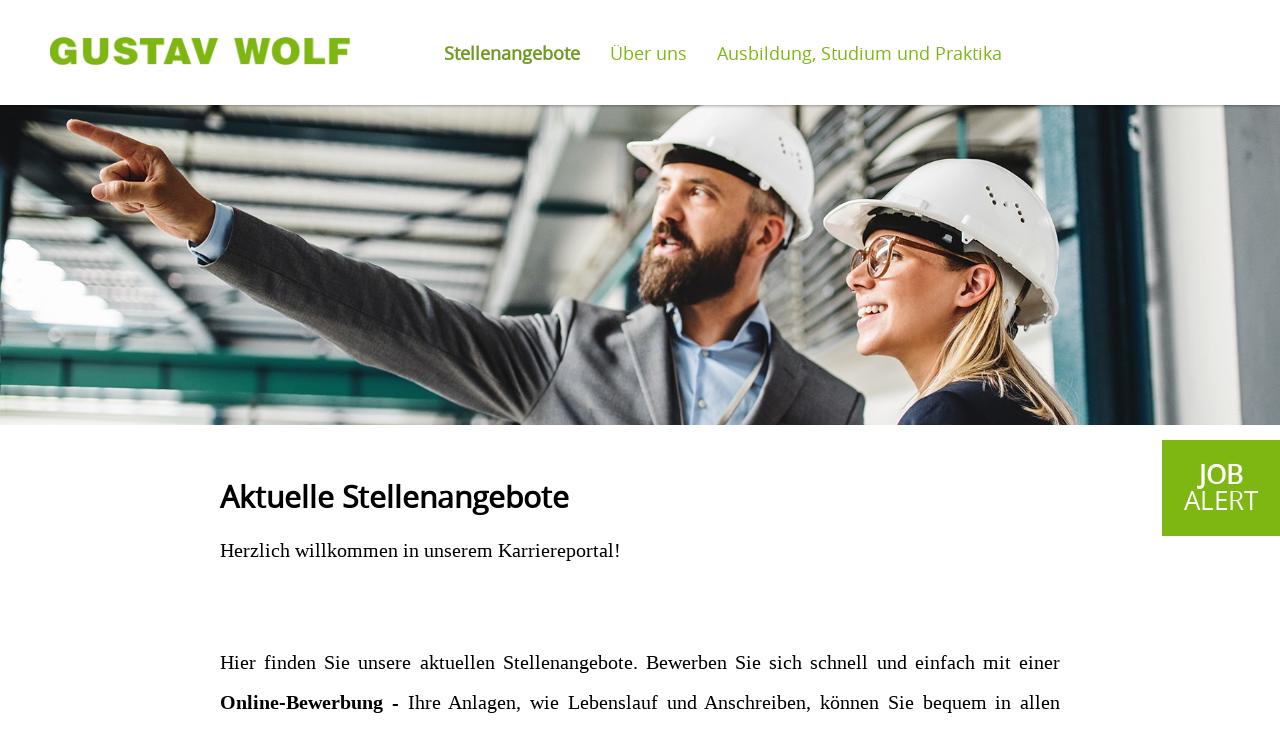

--- FILE ---
content_type: text/css
request_url: https://gustav-wolf-karriere.de/templates/gustavwolf/styles/base.css
body_size: 5718
content:
/******************/
/* zone positions */
/******************/

#frame_zone {
    width: 100%;
    padding-top: 105px;
}

#header_zone {
    display: flex;
    position: fixed;
    top: 0;
    background-color: #fff;
    width: 100%;
    z-index: 50;
    box-shadow: 0 2px 2px 0 rgba(0, 0, 0, 0.16), 0 0 0 1px rgba(0, 0, 0, 0.08);
    height: 105px;
}

#header_zone .header_img img {
    padding: 37px 50px;
    max-width: 300px;
}

.banner_img {
    width: 100%;
    height: auto;
    margin-bottom: 40px;
    background: url("../images/banner_stellenangebote.jpg") 0;
    background-size: cover;
    padding-top: 25%;
}

.menuid_65 .banner_img,
#pageid_pagejob .banner_img {
    height: 0;
    margin: 0;
    background: none;
    padding-top: 0;
}

.menuid_3 .banner_img {
    background: url("../images/datenschutz.jpg") 50% 60%;
    background-size: cover;
    padding-top: 25%;
}

.menuid_91 .banner_img {
    background: url("../images/banner_ueberuns.jpg") 100% 40%;
    background-size: cover;
}

.menuid_92 .banner_img {
    background: url("../images/banner_ausbildung.jpg") 100% 40%;
    background-size: cover;
}

.menuid_93 .banner_img {
    background: url("../images/banner_kariereevents.jpg") 100% 40%;
    background-size: cover;
}

.menuid_65:not(#pageid_pagejobform) #content_zone {
    max-width: none;
    margin: 0;
    padding: 0;
}

#content_zone,
.landing_contentbox {
    max-width: 840px;
    margin: 0 auto;
    padding: 0 10px;
    min-height: 75vh;
}

#pageid_pagejobalert #content_zone {
    min-height: 82vh;
}

.landing_contentbox .imagebox {
    position: relative;
    margin-bottom: 15px;
}

.landing_contentbox .imagebox:first-child {
    margin-top: 30px;
}

.landing_contentbox #landing_imagebox_center {
    display: flex;
    justify-content: space-between;
}

.landing_contentbox #landing_imagebox_center .image_center_box {
    width: 49%;
    position: relative;
}

.banner_start_img img,
.landing_contentbox .imagebox img {
    display: block;
    -webkit-transition: -webkit-transform 800ms ease-out;
    -moz-animation: -webkit-transform 800ms ease-out;
    -o-animation: -webkit-transform 800ms ease-out;
    transition: transform 800ms ease-out;
}

.banner_start_img:hover > img,
.landing_contentbox .imagebox a:hover > img {
    -webkit-transform: scale(1.05, 1.05);
    -moz-transform: scale(1.05, 1.05);
    -o-transform: scale(1.05, 1.05);
    -ms-transform: scale(1.05, 1.05);
    transform: scale(1.05, 1.05);
}

.banner_start_img,
.landing_contentbox .imagebox a {
    display: block;
    overflow: hidden;
    position: relative;
    color: #fff !important;
}

.landing_contentbox .imagebox span {
    position: absolute;
    bottom: 16%;
    color: #7eb712;
    font-weight: bold;
    width: 100%;
    background-color: rgba(0, 0, 0, 0.666);
    padding: 5px 0 5px 3%;
    box-sizing: border-box;
    margin: 0;
}

#footer_zone {
    margin-top: 3em;
    background-color: #7eb712;
    padding: 10px 0;
}

#footer_zone .footer_container {
    max-width: 840px;
    width: 100%;
    margin: 0 auto;
    font-size: 17px;
}

#footer_zone a {
    color: #fff;
}

#footer_zone a .fa {
    font-size: 20px;
}

#footer_zone a:not(:last-of-type) {
    margin-right: 50px;
}

.group_line:before, .group_line:after {
    display: table;
    content: " ";
}

.row:before, .row:after {
    display: table;
    content: " ";
}

.group_line:after {
    clear: both;
}

.row:after {
    clear: both;
}

.layer_bg {
    z-index: 500;
    background-color: rgba(0, 0, 0, 0.8);
    display: none;
    position: absolute;
    top: 0;
    bottom: 0;
    left: 0;
    right: 0;
}

#pageid_pagejobform .layer_bg {
    display: none;
}

.privacy_layer {
    display: none;
    position: fixed;
    top: 10%;
    left: 0;
    right: 0;
    z-index: 501;
}

.privacy_layer .privacy_box {
    margin: 0 auto;
    padding: 30px;
    background-color: #fff;
    border-radius: 2px;
    max-width: 760px;
}

.privacy_layer .privacy_box .privacy_btn_box {
    text-align: right;
}

/****************/
/* zone modules */
/****************/

.inner_content {
    min-height: 0;
}

#popup_zone #main_content {
    margin: 0;
}

/**************/
/* Datenschutz 2 Spaltig */
/**************/

.menuid_3 #pageframework_content p {
    margin: 1em 0;
}

/**************/
/* blocks     */
/**************/

.none {
    display: none;
}

.block {
    display: block;
}

.inline {
    display: inline;
}

.left {
    float: left;
}

.right {
    float: right;
}

.clear {
    clear: both;
}

[class*="col-"] {
    -webkit-box-sizing: border-box;
    -moz-box-sizing: border-box;
    box-sizing: border-box;
    float: left;
}

.col-50 {
    width: 50%;
}

.pad-l-5 {
    padding-left: 5%;
}

.pad-r-5 {
    padding-right: 5%;
}

.empty_element {
    font-size: 0;
    line-height: 0;
}

.error_msg {
    color: #C03;
    margin-bottom: 1em;
}

#frame_zone .success_msg,
#frame_zone #formMsgs {
    border: 1px solid #95ad3c;
    padding: .2em;
    margin: 1em 0;
}

#frame_zone #formMsgs {
    display: none;
}

#frame_zone #formMsgs::before {
    color: #95ad3c;
    content: "\f00c";
    display: inline-block;
    font-family: FontAwesome;
    font-size: 1em;
    font-style: normal;
    font-weight: normal;
    margin-right: 5px;
}

/**************/
/* typo       */
/**************/

#dialog-form,
.cc-window,
#frame_zone,
#popup_zone {
    font-family: Verdana, "OpenSansRegular";
}

#frame_zone,
#popup_zone {
    font-size: 18px;
    color: #000;
    line-height: 2;
}

.frame_zone a,
.frame_zone a:visited,
.frame_zone a:hover,
.frame_zone a:active,
.frame_zone a:focus {
    text-decoration: none;
    color: #4b575f;
}

a.cc-link, a.cc-link:hover {
    color: #4b575f;
}

#frame_zone .jobs_introduction_text a:before,
#agreement a:before,
.col-50 a:before,
p > a:before {
    content: '\00BB';
}

#frame_zone .jobs_introduction_text a:after,
#agreement a:after,
.col-50 a:after,
p > a:after {
    content: '\00AB';
}

.frame_zone h1,
.frame_zone h2,
.frame_zone h3,
.frame_zone h4,
.frame_zone h5,
.frame_zone h6 {
    padding: 10px 0;
    margin: 0;
    font-family: Verdana, "OpenSansRegular";
    font-weight: bold;
    line-height: 1.5;
    color: inherit;
    text-rendering: optimizelegibility;
}

.frame_zone h1 {
    font-size: 30px;
}

.menuid_65 #headline_first {
    display: none;
}

.menuid_65 .banner_start_img p {
    color: #18537d;
    position: absolute;
    top: 30%;
    left: 8%;
    font-size: 40px;
    margin: 0;
    font-weight: bold;
    padding: 20px;
    background-color: rgba(260, 260, 260, 0.4);
    border-radius: 5px;
    cursor: default;
    pointer-events: none;
}

.frame_zone h2 {
    font-size: 26px;
}

.frame_zone h3 {
    font-size: 18px;
}

hr {
    margin: 2em 0;
    border: 0;
    border-top: 1px solid #D3D3D3;
    border-bottom: transparent;
}

.frame_zone p {
    margin: 0 0 2em 0;
}

ul,
ol,
dl {
    margin: .6em 0;
    padding: 0 0 0 2em;
    list-style-type: disc;
    list-style-position: outside;
}

ol {
    list-style-type: decimal;
}

.error_msg p,
.success_msg p {
    margin: 0;
    color: #C03;
}

/**
 * @deprecated  used in ckeditor
 */
u {
    text-decoration: underline;
}

strike {
    text-decoration: line-through;
}


/**********/
/* INPUTS */
/**********/

.input_box span:focus,
.input_box button:focus {
    border-color: #7eb712;
    outline: 0;
    -webkit-box-shadow: inset 0 1px 1px rgba(0, 0, 0, .075), 0 0 8px rgba(126, 183, 18, 1);
    box-shadow: inset 0 1px 1px rgba(0, 0, 0, .075), 0 0 8px rgba(126, 183, 18, 1);
}

.group_field input[type=text],
.group_field input[type=date],
.group_field input[type=password],
.group_field input[type=file],
.group_field select,
.group_field textarea {
    -webkit-box-sizing: border-box;
    -moz-box-sizing: border-box;
    box-sizing: border-box;
    width: 100%;
    outline: 0;
    -webkit-appearance: none;
    border-radius: 0;
    color: #000;
    font-weight: normal;
    height: 34px;
    padding: 6px 12px;
    font-size: 18px;
    line-height: 1.42857143;
    background-color: #fff;
    border: 1px solid #ccc;
}

.group_field input[type=text]:focus,
.group_field input[type=date]:focus,
.group_field input[type=password]:focus,
.group_field input[type=file]:focus,
.group_field select:focus,
.group_field textarea:focus {
    border-color: #7eb712;
    outline: 0;
    -webkit-box-shadow: inset 0 1px 1px rgba(0, 0, 0, .075), 0 0 8px rgba(126, 183, 18, 1);
    box-shadow: inset 0 1px 1px rgba(0, 0, 0, .075), 0 0 8px rgba(126, 183, 18, 1);
}

.group_field input[type=text],
.group_field input[type=date],
.group_field input[type=password] {
    padding: 0 15px;
    height: 42px;
    line-height: 42px;
}

.group_field textarea {
    height: 5em;
    padding: 10px 15px 10px;
    white-space: pre;
    resize: none;
    overflow: auto;
}

::-webkit-input-placeholder { /* Chrome/Opera/Safari */
    color: #000 !important;
    opacity: 0.54;
}

::-moz-placeholder { /* Firefox 19+ */
    color: #000 !important;
    opacity: 0.54;
}

:-ms-input-placeholder { /* IE 10+ */
    color: #000 !important;
    opacity: 0.54;
}

::-ms-input-placeholder {
    color: #000 !important;
    opacity: 0.54;
}

::placeholder {
    color: #000 !important;
    opacity: 0.54;
}

fieldset ul {
    width: 100%;
    height: 5em;
    overflow: auto;
    border: 1px solid #D3D3D3;
    list-style: none;
    background-color: #FFF;
    padding: 0;
    margin: 0;
}

fieldset ul li {
    width: 98%;
    overflow: hidden;
    margin: .2em;
    padding: 0;
    background: none;
}

fieldset ul li span {
    display: block;
    margin-left: 1.2em;
}

fieldset ul li input {
    width: 1em;
    float: left;
    margin-top: .2em;
}

fieldset ul li:hover {
    background: #F5F5F5;
}

fieldset ul label span {
    color: #000;
    line-height: 1.5;
}

/* structure */
.group {
    margin-bottom: 1em;
}

legend,
.legend {
    display: block;
    padding: .3em 0;
    width: 100%;
}

.group_line:before, .group_line:after {
    display: table;
    content: " ";
}

.group_line:after {
    clear: both;
}

.group_box,
.group .actions,
.group .other_actions {
    padding: 0;
    margin: 15px 0 0 0;
}

.group_comment {
    margin: .3em 0;
}

.group_comment p {
    margin: 0 0 .6em 0;
}

#filter_area .group_line {
    display: flex;
}

.group_field {
    padding: 0;
    margin: 0;
}

.group_field label,
.group_field .label {
    padding-bottom: 4px;
    display: block;
}

/* decoration */
label img.error_img {
    display: none;
}

.asterisk {
    color: #7eb712;
}

.field_error input,
.field_error select,
.field_error textarea,
input.field_error,
select.field_error,
textarea.field_error,
.field_error .ui-selectmenu-button,
.field_error .ui-selectmenu-button .ui-icon:before,
.field_error .ui-multiselect,
.field_error .ui-multiselect .ui-icon:before {
    background-color: #FCC !important;
    color: #C36 !important;
}

.field_error ::-webkit-input-placeholder { /* Chrome/Opera/Safari */
    color: #C36 !important;
    opacity: 1 !important;
}

.field_error ::-moz-placeholder { /* Firefox 19+ */
    color: #C36 !important;
    opacity: 1 !important;
}

.field_error :-ms-input-placeholder { /* IE 10+ */
    color: #C36 !important;
    opacity: 1 !important;
}

.field_error ::-ms-input-placeholder {
    color: #C36 !important;
    opacity: 1 !important;
}

.field_error ::placeholder {
    color: #C36 !important;
    opacity: 1 !important;
}

#filter_career_level,
#filter_standort,
#filter_aufgabengebiet,
#filter_locationtype {
    width: 49%;
}

#filter_range {
    width: 15%;
    padding-right: 3%;
}

#filter_location {
    width: 26%;
}

#filter_volltext {
    width: 43%;
    padding-right: 1%;
}

#filter_area .extended_filter {
    position: relative;
}

#filter_area .extended_filter hr {
    margin: 20px 0;
    height: 3px;
    background: #d3d3d3;
}

#filter_area .extended_filter:hover {
    cursor: pointer;
}

#filter_area #extended_group_line {
    display: none;
}

#filter_area .extended_filter .filter_text {
    text-align: center;
    position: absolute;
    top: -18px;
    width: 100%;
}

#filter_area .extended_filter .filter_text span {
    background-color: #fff;
    padding: 10px 20px;
    text-transform: capitalize;
}

#filter_area .extended_filter .icon_arrow {
    width: 20px;
    height: 20px;
    margin: 0 auto 10px;
    line-height: 1;
    font-family: FontAwesome;
}

#filter_area .extended_filter .icon_arrow:before {
    color: #7eb712;
    content: "\f078";
    display: block;
}

#filter_area.active .extended_filter .icon_arrow:before {
    content: "\f077";
}

#filter_area.active #extended_group_line {
    display: flex;
    justify-content: space-between;
    flex-wrap: wrap;
}

/*************/
/* buttons   */
/*************/

.actions {
    margin: 1em 0 0 0;
    text-align: right;
    min-height: 0;
}

#header_links {
    margin-top: 0;
}

.frame_zone .css_button {
    padding: 0;
    border: 0;
    display: inline-block;
    margin: 2px;
}

#sticky_jobalert .css_button {
    margin: 0;
}

.frame_zone .css_button a {
    display: inline-block;
    padding: 10px 20px;
    margin: 0;
    background: #7eb712;
    color: #FFF;
    border-radius: 0;
    text-decoration: none;
    font-family: Verdana, "OpenSansRegular";
    font-weight: normal;
    font-style: normal;
    font-size: 18px;
    line-height: 22px;
    text-align: center;
    cursor: pointer;
    white-space: nowrap;
}

.cc-btn,
.cc-btn:focus,
.cc-btn:visited,
.cc-btn:active {
    background: #7eb712;
    color: #fff;
}

#dialog-form .cc-btn.active,
.frame_zone .css_button a:hover,
.cc-btn:hover {
    background: #7eb712;
    color: #fff;
    text-decoration: none;
}

.cc-btn.cc-deny,
.cc-btn.cc-choose {
    background: #ddd;
    color: #000;
}

.cc-btn.cc-deny:hover,
.cc-btn.cc-choose:hover {
    background: #ccc;
    color: #000;
}

/********************/
/* navigation       */
/********************/

.navigation_box {
    width: auto;
    display: flex;
}

.navbar-container:before, .navbar-container:after {
    display: table;
    content: " ";
}

.navbar-container:after {
    clear: both;
}

.nav {
    padding-left: 0;
    margin-bottom: 0;
    list-style: none;
}

.navbar-nav {
    display: flex;
    width: 100%;
    height: 100%;
    align-items: center;
    margin-left: 5%;
}

.nav > li {
    position: relative;
    display: block;
}

.navbar-nav > li > a {
    position: relative;
    display: block;
    padding: 15px;
    line-height: 20px;
    color: #7eb712;
    text-decoration: none;
    font-size: 18px;
    font-family: Verdana, "OpenSansRegular";
}

.navbar-nav > li > a:active,
.navbar-nav > li > a:visited,
.navbar-nav > li > a:focus {
    color: #7eb712;
}

.navbar-nav > li.active a {
    font-weight: 700;
    color: #6e9a1f;
}

.navbar-nav > li > a:hover {
    color: #6e9a1f;
}

ul.path_nav {
    list-style-type: none;
    padding: 0;
}

ul.path_nav li {
    float: left;
    margin-right: 1em;
}

.btn-navbar {
    display: none;
    float: right;
    padding: 10px 10px;
    margin: 35px 15px 0 5px;
    color: #ffffff;
    background: #7eb712;
    border: 0;
    border-radius: 4px;
    outline: 0;
    cursor: pointer;
}

.btn-navbar:hover {
    background-color: #7eb712;
}

.btn-navbar .icon-bar {
    display: block;
    width: 18px;
    height: 2px;
    background-color: #FFF;
}

.btn-navbar .icon-bar + .icon-bar {
    margin-top: 3px;
}

/**************/
/*  joboffer  */
/**************/

.joboffer_container {
    display: flex;
    border-top: 1px solid #7eb712;
    padding: 10px 0;
}

.joboffer_container:hover {
    background-color: #6e9a1f;
    cursor: pointer;
}

.joboffer_box > a {
    font-family: Verdana, "OpenSansRegular";
}

.joboffer_box.joboffer_title_text {
    width: 70%;
    padding-left: 12px;
    box-sizing: border-box;
}

.joboffer_box.joboffer_informations {
    text-align: right;
    padding-right: 12px;
    font-size: 22px;
    width: 30%;
    box-sizing: border-box;
    color: #17550d;
}

.joboffer_box > a,
.joboffer_box > a:visited,
.joboffer_box > a:hover {
    color: #7eb712;
    font-size: 22px;
}

.joboffer_informations .fa-map-marker {
    color: #17550d;
}

.distance {
    font-size: 11px;
    color: #333;
}

.job_teaser {
    font-size: 18px;
    font-family: Verdana, "OpenSansRegular";
}

/**************/
/* joboffers  */
/**************/

#joboffers_message {
    border-top: 1px solid #ddd;
    padding: 10px 0;
}

/* jobalert */
#sticky_jobalert {
    position: fixed;
    top: 440px;
    right: 0;
    z-index: 1;
}

#sticky_jobalert a {
    display: block;
    background: #7eb712;
    border-radius: 0;
    color: #FFF;
    padding: 22px;
    text-decoration: none;
    font-size: 26px;
    line-height: 1;
}

#sticky_jobalert a:hover {
    background: #6e9a1f;
}

#sticky_jobalert .sj_job {
    font-weight: bold;
}

.job_alert_mail_input {
    width: 100%;
}

#jobTplContainer {
    overflow: hidden;
}

/* filter */
#job_filter_basic .group_field {
    float: none;
}

.autocomplete_span {
    display: inline;
}

#filter_area .other_actions {
    text-align: right;
    margin: 0;
}

#filter_area .group {
    overflow: auto;
}

#filter_area legend,
#filter_area span.mini {
    font-size: 1em;
}

#filter_area fieldset ul {
    height: 4em;
}

#filter_area fieldset ul li span,
#filter_area select {
    font-size: 1em;
    line-height: 1.7;
}

#filter_area fieldset ul li span {
    margin-left: 1.5em;
}

#filter_area fieldset ul {
    width: 99.5%;
}

#filter_area .group_field_cb {
    -webkit-box-sizing: content-box;
    -moz-box-sizing: content-box;
    box-sizing: content-box;
    width: 32%;
    padding-left: 2%;
}

#filter_area .group_field_cb:first-child {
    padding-left: 0;
}

#filter_area .group_field_btn {
    width: 100%;
    text-align: left;
}

#filter_area .group_field_btn:last-child {
    text-align: right;
}

#filter_area .group_field {
    padding-bottom: 15px;
}

#filter_area .css_button {
    margin: 0;
}

/* joblist navigation */
#joblist_navigator {
    text-align: center;
    padding: 10px 0 0;
}

#joblist_navigator ul.path_nav {
    display: inline-block;
}

.stellen_navi_sel a {
    color: #000;
    text-decoration: underline;
}

/* joblist */
#rexx_footer {
    line-height: 1em;
    text-align: right;
    font-size: .8em;
    padding-top: 2em;
}

/* jobalert */
#jobalert_box {
    margin-bottom: 1em;
}

#jobalert_box #btn_online_application_job_alert {
    margin: 0;
}

#job_alert_filter_adv {
    padding-bottom: 20px;
}

.job_alert_filter {
    padding-bottom: 10px;
}

/********************/
/* login & menu     */
/********************/

#login_box {
    font-size: 1em;
}

#login_box .actions {
    margin: 0;
}

#login_menu {
    float: right;
}

#login_box .other_actions {
    float: left;
    line-height: 1.6;
}

#nav_main ul {
    list-style-type: none;
    padding: 0;
    margin-top: 0;
    background-color: #fff;
}


/**********************/
/* display attachment */
/**********************/

#display_attachment img {
    display: block;
    margin: auto;
    max-width: 20em;
    height: auto;
}

/*****************/
/* lang selector */
/*****************/

#language_selector {
    position: absolute;
    top: 0;
    right: 0;
}

#language_selector ul.path_nav {
    margin: 0;
    float: right;
}

#language_selector ul.path_nav li:after {
    content: '|';
    margin-left: 1em;
}

#language_selector ul.path_nav li:last-child:after {
    content: '';
    margin-left: 0;
}

/******************/
/* widget addthis */
/******************/

.addthis_toolbox a {
    text-decoration: none;
}


/************/
/* my_data  */
/************/

#application_overview .actions {
    margin-top: 1em;
    padding: 0;
}


/************/
/* event    */
/************/

.appointment {
    margin-top: 1em;
}


/******************/
/* recommendation */
/******************/

#recommend #rec_text {
    padding-top: .4em;
}

#recommend #rec_input {
    padding-top: .9em;
}

#recommend #rec_input input[type="text"] {
    width: 14%;
}

#rec_captcha {
    margin-right: 10px;
    padding-top: 10px;
}

#rec_send {
    padding-top: 10px;
}

#recommend .group_field label {
    display: inline;
}

/******************/
/*    Kontakt     */
/******************/
#contact .group_box {
    float: left;
    width: 48%;
    margin: 0;
}

#contact .group_box:first-child {
    padding-right: 4%;
}

#contact .group_line {
    margin-top: 15px;
}

#contact textarea {
    height: 202px;
}

@media (max-width: 767px) {

    #contact .group .group_box {
        width: 100%;
        padding: 0;
    }
}

/****************/
/* data protection table */
/****************/

.cookieTable {
    font-size: 16px;
}

.flex-table {
    display: flex;
    flex-flow: nowrap;
    border-left: solid 1px #000;
    transition: 0.5s;
}

.header-row {
    font-weight: bold;
    border-top: solid 1px #000;
    border-left: solid 1px #000;
}

.flex-row {
    width: calc(100% / 6);
    text-align: center;
    padding: 0.5em 0.2em;
    border-right: solid 1px #000;
    border-bottom: solid 1px #000;
    word-wrap: break-word;
}

.cookieName {
    width: 14%;
    display: flex;
    flex-direction: column;
    justify-content: center;
}

.provider {
    width: 10%;
    display: flex;
    flex-direction: column;
    justify-content: center;
}

.purpose {
    width: 42%;
    display: flex;
    flex-direction: column;
    justify-content: center;
}

.process {
    width: 16%;
    display: flex;
    flex-direction: column;
    justify-content: center;
}

.essential {
    width: 13%;
    display: flex;
    flex-direction: column;
    justify-content: center;
}

@media (max-width: 600px) {
    .cookieTable {
        font-size: 12px;
    }

    .cookieName {
        width: 11%;
    }
}

@media (max-width: 400px) {
    .cookieTable {
        font-size: 9px;
    }
}

/****************/
/* modal window */
/****************/

body.popup_body,
body.popup_body #popup_zone {
    /*    height: 100%*/
}

body.popup_body #popup_zone {
    overflow-y: auto;
}


/******************/
/* iframe resizer */
/******************/

#resizer {
    position: absolute;
    top: 0;
    left: 0;
    visibility: hidden;
}


/***************/
/* no js alert */
/***************/

#no_js_alert_layer {
    text-align: center;
    margin: .2em;
}

#no_js_alert_layer p {
    font-size: .8em;
    margin: 0;
    padding: 0;
}


/**************/
/* captcha    */
/**************/

.captchapict {
    border: 1px solid #BABABA;
}


/*************/
/* clearance */
/*************/

.breaker {
    clear: both;
    height: .1px;
    font-size: 0;
    line-height: 0;
}


/*************/
/* Map       */
/*************/
.map-head {
    display: block;
    position: fixed;
    top: 543px;
    right: 0;
    background-color: #95ad3c;
    text-align: center;
    z-index: 1;
}

.map-head:hover {
    opacity: 1;
    background-color: #738b1a;
}

.frame_zone .map-head a {
    display: block;
    width: 84px;
    padding: 15px 5px;
    color: #fff;
}

.map-head .fa {
    color: #fff;
}

.map-head a:hover {
    text-decoration: none;
}

.map-head .map-toggle {
    margin-bottom: 0;
    background-color: #95ad3c;
    border: 1px solid #95ad3c;
}

.map-head .map-toggle:hover {
    background-color: #738b1a;
}

#mapFrame {
    position: relative;
}

#mapFrame .sidebar-header {
    background-color: #18537d;
    color: #fff;
    margin: -10px -20px 0;
    padding: 0 20px;
    font-size: 1em;
    font-weight: normal;
    line-height: 2.2;
}

#sidebar .jobList {
    font-size: 0.9em;
}

#sidebar.sidebar {
    z-index: 20;
}

.sidebar-left ~ .sidebar-map {
    margin-left: 0 !important;
}

#mapFrame .jobList .jobDetails {
    margin-left: 20px;
}

@media (max-width: 979px) {
    .map-head {
        top: 398px;
        opacity: 0.8;
    }

    .map-head a {
        padding: 10px 0;
    }
}

@media (max-width: 480px) {
    .map-head {
        position: relative;
        opacity: 1;
        top: 0;
    }

    .frame_zone .map-head a {
        width: 100%;
        box-sizing: border-box;
        padding: 10px 20px;
        line-height: 22px;
        border: none;
    }
}

/***********************************/
/* ------------ Responsive---------*/
/***********************************/

@media (max-width: 1200px) {
    #header_zone {
        display: block;
        min-height: 105px;
    }

    #header_zone .header_img {
        float: left;
    }

    #header_zone .header_img img {
        padding: 37px 10px 25px;
    }

    .btn-navbar {
        display: block;
        float: right;
    }

    .navigation_box {
        display: none;
    }

    .navigation_box.active {
        display: block;
        clear: both;
    }

    #language_selector {
        position: relative;
        background: #fff;
    }

    #language_selector ul.path_nav {
        float: none;
        padding-left: 10px;
    }

    .navbar-nav {
        align-items: flex-start;
        flex-direction: column;
        margin-left: 0;
    }

    .navbar-nav > li {
        width: 100%;
    }

    .navbar-nav > li:hover {
        background-color: #F9F9F9;
    }

    .navbar-nav > li > a {
        padding-left: 10px;
    }
}

@media (max-width: 992px) {

    #sticky_jobalert {
        top: 295px;
        opacity: 0.8;
    }

    #sticky_jobalert:hover {
        opacity: 1;
    }
}

@media (max-width: 820px) {

    .menuid_65 .banner_start_img p {
        font-size: 4vw;
    }

    #footer_zone .footer_container {
        padding: 0 10px;
        box-sizing: border-box;
    }

    .privacy_layer .privacy_box {
        margin: 0 10px;
    }

    .joboffer_container {
        flex-direction: column;
    }

    .joboffer_box.joboffer_title_text {
        width: 100%;
    }

    .joboffer_box.joboffer_informations {
        text-align: left;
        padding-left: 12px;
        width: 100%;
    }

    .joboffer_informations .location_item {
        display: inline;
    }

    .joboffer_informations .location_item a {
        margin-right: 10px;
    }

    .job_teaser {
        display: none;
    }
}

@media (max-width: 768px) {

    .real_table_col3 {
        display: none;
    }

    .col-50 {
        width: 100%;
        padding-bottom: 30px;
    }

    .pad-r-5, .pad-l-5 {
        padding-right: 0;
        padding-left: 0;
    }

    .job_count_box {
        margin-left: 40px;
    }

    .privacy_layer {
        top: 1%;
    }

    #rexx_product_video {
        height: 400px;
    }
}

@media (max-width: 600px) {

    .menuid_84 iframe {
        height: 280px !important;
    }
}

@media (max-width: 480px) {

    #header_zone .header_img img {
        max-width: 250px;
        padding: 39px 5px 25px;
    }

    #filter_area .group_line,
    #filter_area.active #extended_group_line {
        display: block;
        margin-bottom: 15px;
    }

    #filter_area .extended_filter hr {
        margin: 50px 0 20px;
    }

    #filter_area .group_field_cb,
    #filter_area .group_field_btn {
        width: 100%;
        padding-right: 0;
        padding-left: 0;
    }

    #filter_career_level,
    #filter_standort,
    #filter_aufgabengebiet,
    #filter_locationtype {
        width: 100%;
        padding: 0;
    }

    #filter_location,
    #filter_range,
    #filter_volltext {
        width: auto;
        padding: 0;
    }

    .group_field {
        width: 100%;
    }

    .frame_zone .css_button,
    .frame_zone .css_button a {
        display: block;
    }

    .frame_zone .css_button {
        margin-bottom: 10px;
    }

    .joboffer_box.joboffer_informations {
        display: none;
    }

    .landing_contentbox .imagebox p {
        font-size: 16px;
    }

    #sticky_jobalert {
        position: relative;
        opacity: 1;
        top: 0;
        margin: 20px 0;
    }

    #sticky_jobalert a {
        padding: 10px 20px;
    }

    #sticky_jobalert a > br {
        display: none;
    }

    #sticky_jobalert .sj_job {
        font-weight: normal;
        margin-right: 10px;
        font-size: 18px;
    }

    #rexx_product_video {
        height: 250px;
    }
}

@media (max-width: 320px) {

}
